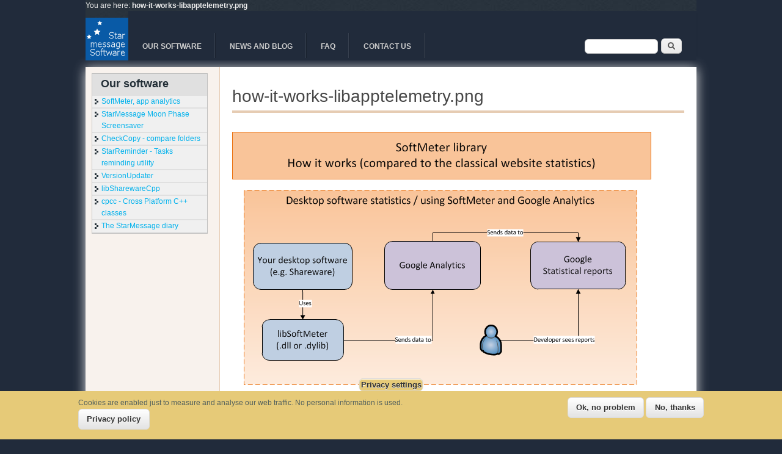

--- FILE ---
content_type: text/html; charset=utf-8
request_url: https://www.starmessagesoftware.com/file/how-it-works-libapptelemetrypng
body_size: 6865
content:
<!DOCTYPE html>
<html>
<head>
<meta charset="utf-8" />
<meta name="viewport" content="width=device-width" />
<link rel="shortcut icon" href="https://www.starmessagesoftware.com/sites/all/themes/creative_responsive_theme/favicon.ico" type="image/vnd.microsoft.icon" />
<meta name="description" content="how-it-works-libapptelemetry.png" />
<meta name="abstract" content="how-it-works-libapptelemetry.png" />
<meta name="keywords" content="download software,software,shareware, Windows 10, MacOS, Catalina, Siera" />
<meta name="rating" content="general" />
<meta http-equiv="content-language" content="en" />
<meta property="og:site_name" content="StarMessage software" />
<meta property="og:type" content="article" />
<meta property="og:url" content="https://www.starmessagesoftware.com/file/how-it-works-libapptelemetrypng" />
<meta property="og:title" content="how-it-works-libapptelemetry.png" />
<meta name="dcterms.title" content="how-it-works-libapptelemetry.png" />
<meta name="dcterms.creator" content="StarMessage software" />
<meta name="dcterms.subject" content="how-it-works-libapptelemetry.png" />
<meta name="dcterms.type" content="Text" />
<meta name="dcterms.format" content="text/html" />
<meta name="dcterms.identifier" content="https://www.starmessagesoftware.com/file/how-it-works-libapptelemetrypng" />
<title>how-it-works-libapptelemetry.png | StarMessage software</title>
<link type="text/css" rel="stylesheet" href="https://www.starmessagesoftware.com/myfiles/css/css_xE-rWrJf-fncB6ztZfd2huxqgxu4WO-qwma6Xer30m4.css" media="all" />
<link type="text/css" rel="stylesheet" href="https://www.starmessagesoftware.com/myfiles/css/css_uJs6yYbKqoB9aXNGD_OhJQOteZ_20saBJYpNfGf7sf8.css" media="all" />
<link type="text/css" rel="stylesheet" href="https://www.starmessagesoftware.com/myfiles/css/css_xcKVnUEm4L_rA4sWwrQAIOGHU4FOX4WnaW64tKn4-9k.css" media="all" />
<link type="text/css" rel="stylesheet" href="https://www.starmessagesoftware.com/myfiles/css/css_TFbctAO_GEswNiVFeq8D8d12P_7KNmkvu3lftA-hhFw.css" media="all" />
<link type="text/css" rel="stylesheet" href="https://fonts.googleapis.com/css?family=Montserrat:200&amp;subset=latin" media="all" />
<script type="text/javascript" src="https://www.starmessagesoftware.com/myfiles/js/js_6UR8aB1w5-y_vdUUdWDWlX2QhWu_qIXlEGEV48YgV-c.js"></script>
<script type="text/javascript" src="https://www.starmessagesoftware.com/myfiles/js/js_WwwX68M9x5gJGdauMeCoSQxOzb1Ebju-30k5FFWQeH0.js"></script>
<script type="text/javascript" src="https://www.starmessagesoftware.com/myfiles/js/js_itPUhExByvNw80UPM_wRQuKwXyEmMumI27aS31y-Gl4.js"></script>
<script type="text/javascript" src="https://www.starmessagesoftware.com/myfiles/js/js_O2_RWQ27fTzPCxe7BS7y_Q-HwZi-_whcDMHSHu40YLE.js"></script>
<script type="text/javascript">
<!--//--><![CDATA[//><!--
jQuery.extend(Drupal.settings, {"basePath":"\/","pathPrefix":"","setHasJsCookie":0,"ajaxPageState":{"theme":"creative_responsive_theme","theme_token":"rrgN6DvPn7jHAEVUp4va13BG1VJzrNIRCkF51XskQns","js":{"0":1,"sites\/all\/modules\/eu_cookie_compliance\/js\/eu_cookie_compliance.min.js":1,"sites\/all\/modules\/jquery_update\/replace\/jquery\/2.2\/jquery.min.js":1,"misc\/jquery-extend-3.4.0.js":1,"misc\/jquery-html-prefilter-3.5.0-backport.js":1,"misc\/jquery.once.js":1,"misc\/drupal.js":1,"sites\/all\/modules\/jquery_update\/js\/jquery_browser.js":1,"sites\/all\/modules\/jquery_update\/replace\/ui\/external\/jquery.cookie.js":1,"misc\/form-single-submit.js":1,"sites\/all\/modules\/comment_notify\/comment_notify.js":1,"sites\/all\/modules\/admin_menu\/admin_devel\/admin_devel.js":1,"sites\/all\/modules\/entityreference\/js\/entityreference.js":1,"sites\/all\/themes\/creative_responsive_theme\/js\/custom.js":1},"css":{"modules\/system\/system.base.css":1,"modules\/system\/system.menus.css":1,"modules\/system\/system.messages.css":1,"modules\/system\/system.theme.css":1,"sites\/all\/modules\/comment_notify\/comment_notify.css":1,"modules\/comment\/comment.css":1,"modules\/field\/theme\/field.css":1,"sites\/all\/modules\/moon_phases\/styles\/css\/moon_phases.css":1,"modules\/node\/node.css":1,"modules\/poll\/poll.css":1,"modules\/search\/search.css":1,"modules\/user\/user.css":1,"sites\/all\/modules\/views\/css\/views.css":1,"sites\/all\/modules\/ctools\/css\/ctools.css":1,"sites\/all\/modules\/tagclouds\/tagclouds.css":1,"starmessagesoftware.css":1,"sites\/all\/modules\/eu_cookie_compliance\/css\/eu_cookie_compliance.bare.css":1,"sites\/all\/themes\/creative_responsive_theme\/style.css":1,"sites\/all\/themes\/creative_responsive_theme\/media.css":1,"https:\/\/fonts.googleapis.com\/css?family=Montserrat:200\u0026subset=latin":1}},"eu_cookie_compliance":{"cookie_policy_version":"1.0.0","popup_enabled":1,"popup_agreed_enabled":0,"popup_hide_agreed":0,"popup_clicking_confirmation":false,"popup_scrolling_confirmation":false,"popup_html_info":"\u003Cbutton type=\u0022button\u0022 class=\u0022eu-cookie-withdraw-tab\u0022\u003EPrivacy settings\u003C\/button\u003E\n\u003Cdiv class=\u0022eu-cookie-compliance-banner eu-cookie-compliance-banner-info eu-cookie-compliance-banner--opt-in\u0022\u003E\n  \u003Cdiv class=\u0022popup-content info\u0022\u003E\n        \u003Cdiv id=\u0022popup-text\u0022\u003E\n      \u003Cdiv\u003ECookies are enabled just to measure and analyse our web traffic. No personal information is\u00a0used.\u003C\/div\u003E\n              \u003Cbutton type=\u0022button\u0022 class=\u0022find-more-button eu-cookie-compliance-more-button\u0022\u003EPrivacy policy\u003C\/button\u003E\n          \u003C\/div\u003E\n    \n    \u003Cdiv id=\u0022popup-buttons\u0022 class=\u0022\u0022\u003E\n            \u003Cbutton type=\u0022button\u0022 class=\u0022agree-button eu-cookie-compliance-secondary-button\u0022\u003EOk, no problem\u003C\/button\u003E\n              \u003Cbutton type=\u0022button\u0022 class=\u0022decline-button eu-cookie-compliance-default-button\u0022 \u003ENo, thanks\u003C\/button\u003E\n          \u003C\/div\u003E\n  \u003C\/div\u003E\n\u003C\/div\u003E","use_mobile_message":false,"mobile_popup_html_info":"  \u003Cbutton type=\u0022button\u0022 class=\u0022eu-cookie-withdraw-tab\u0022\u003EPrivacy settings\u003C\/button\u003E\n\u003Cdiv class=\u0022eu-cookie-compliance-banner eu-cookie-compliance-banner-info eu-cookie-compliance-banner--opt-in\u0022\u003E\n  \u003Cdiv class=\u0022popup-content info\u0022\u003E\n        \u003Cdiv id=\u0022popup-text\u0022\u003E\n                    \u003Cbutton type=\u0022button\u0022 class=\u0022find-more-button eu-cookie-compliance-more-button\u0022\u003EPrivacy policy\u003C\/button\u003E\n          \u003C\/div\u003E\n    \n    \u003Cdiv id=\u0022popup-buttons\u0022 class=\u0022\u0022\u003E\n            \u003Cbutton type=\u0022button\u0022 class=\u0022agree-button eu-cookie-compliance-secondary-button\u0022\u003EOk, no problem\u003C\/button\u003E\n              \u003Cbutton type=\u0022button\u0022 class=\u0022decline-button eu-cookie-compliance-default-button\u0022 \u003ENo, thanks\u003C\/button\u003E\n          \u003C\/div\u003E\n  \u003C\/div\u003E\n\u003C\/div\u003E\n","mobile_breakpoint":"768","popup_html_agreed":"\u003Cdiv\u003E\n  \u003Cdiv class=\u0022popup-content agreed\u0022\u003E\n    \u003Cdiv id=\u0022popup-text\u0022\u003E\n      \u003Ch2\u003EThank you for accepting cookies\u003C\/h2\u003E\n\u003Cp\u003EYou can now hide this message or find out more about cookies.\u003C\/p\u003E\n    \u003C\/div\u003E\n    \u003Cdiv id=\u0022popup-buttons\u0022\u003E\n      \u003Cbutton type=\u0022button\u0022 class=\u0022hide-popup-button eu-cookie-compliance-hide-button\u0022\u003EHide\u003C\/button\u003E\n              \u003Cbutton type=\u0022button\u0022 class=\u0022find-more-button eu-cookie-compliance-more-button-thank-you\u0022 \u003EMore info\u003C\/button\u003E\n          \u003C\/div\u003E\n  \u003C\/div\u003E\n\u003C\/div\u003E","popup_use_bare_css":1,"popup_height":"auto","popup_width":0,"popup_delay":1000,"popup_link":"\/privacy-policy.html","popup_link_new_window":1,"popup_position":null,"fixed_top_position":1,"popup_language":"en","store_consent":true,"better_support_for_screen_readers":0,"reload_page":0,"domain":"","domain_all_sites":0,"popup_eu_only_js":0,"cookie_lifetime":"180","cookie_session":false,"disagree_do_not_show_popup":0,"method":"opt_in","allowed_cookies":"","withdraw_markup":"\u003Cbutton type=\u0022button\u0022 class=\u0022eu-cookie-withdraw-tab\u0022\u003EPrivacy settings\u003C\/button\u003E\n\u003Cdiv class=\u0022eu-cookie-withdraw-banner\u0022\u003E\n  \u003Cdiv class=\u0022popup-content info\u0022\u003E\n    \u003Cdiv id=\u0022popup-text\u0022\u003E\n      \u003Ch2\u003EWe use cookies on this site to enhance your user experience\u003C\/h2\u003E\n\u003Cp\u003EYou have given your consent for us to set cookies.\u003C\/p\u003E\n    \u003C\/div\u003E\n    \u003Cdiv id=\u0022popup-buttons\u0022\u003E\n      \u003Cbutton type=\u0022button\u0022 class=\u0022eu-cookie-withdraw-button\u0022\u003EWithdraw consent\u003C\/button\u003E\n    \u003C\/div\u003E\n  \u003C\/div\u003E\n\u003C\/div\u003E\n","withdraw_enabled":1,"withdraw_button_on_info_popup":0,"cookie_categories":[],"cookie_categories_details":[],"enable_save_preferences_button":1,"cookie_name":"","cookie_value_disagreed":"0","cookie_value_agreed_show_thank_you":"1","cookie_value_agreed":"2","containing_element":"body","automatic_cookies_removal":true,"close_button_action":"close_banner"},"urlIsAjaxTrusted":{"\/file\/how-it-works-libapptelemetrypng":true}});
//--><!]]>
</script>
<!--[if IE 8 ]>    <html class="ie8 ielt9"> <![endif]-->
<!--[if lt IE 9]><script src="http://html5shiv.googlecode.com/svn/trunk/html5.js"></script><![endif]-->
</head>
<body class="html not-front not-logged-in one-sidebar sidebar-first page-file page-file- page-file-95">
	<div id="skip-link">
		<a href="#main-content" class="element-invisible element-focusable">Skip to main content</a>
	</div>
  		
<div id="header_wrapper"><div class="region region-mike-seo-top">
  <div id="block-block-41" class="block block-block">

      
  <div class="content">
    <div style="color:#eee;">You are here: <strong>how-it-works-libapptelemetry.png</strong></div>  </div>
  
</div> <!-- /.block -->
</div>
 <!-- /.region -->
  <div id="inner_header_wrapper">

    
    <header id="header" role="banner">
      <div id="logo"><a href="/" title="Home"><img src="https://www.starmessagesoftware.com/myfiles/starmessage-logo_0.png"/></a></div>
            <div id="site-title">
        <a href="/" title="Home">StarMessage software</a>
        <div id="site-description"></div>
      </div>
      <div class="clear"></div>
    </header>

        <div class="menu_wrapper">
      <nav id="main-menu"  role="navigation">
        <a class="nav-toggle" href="#">Navigation</a>
        <div class="menu-navigation-container">
          <ul class="menu"><li class="first leaf"><a href="/" title="">Our software</a></li>
<li class="leaf"><a href="/news" title="News about our software and blog articles about software and web development.">News and blog</a></li>
<li class="leaf"><a href="/faq-page" title="Questions and answers about our software">FAQ</a></li>
<li class="last leaf"><a href="/contact.html" title="">Contact us</a></li>
</ul>          <!-- code by Mike  START -->
			      			<div id="mike_lefttop">
        			<div class="region region-mike-lefttop">
  <div id="block-search-form" class="block block-search">

      
  <div class="content">
    <form action="/file/how-it-works-libapptelemetrypng" method="post" id="search-block-form" accept-charset="UTF-8"><div><div class="container-inline">
      <h2 class="element-invisible">Search form</h2>
    <div class="form-item form-type-textfield form-item-search-block-form">
  <label class="element-invisible" for="edit-search-block-form--2">Search </label>
 <input title="Enter the terms you wish to search for." type="text" id="edit-search-block-form--2" name="search_block_form" value="" size="15" maxlength="128" class="form-text" />
</div>
<div class="form-actions form-wrapper" id="edit-actions"><input type="submit" id="edit-submit" name="op" value="Search" class="form-submit" /></div><input type="hidden" name="form_build_id" value="form-TrGYdEKSm89nXBEqEHRqZ8a2s4glD6uchxcGbLqQKQM" />
<input type="hidden" name="form_id" value="search_block_form" />
</div>
</div></form>  </div>
  
</div> <!-- /.block -->
</div>
 <!-- /.region -->
      			</div> 
    				<!-- code by Mike  END -->
		</div>
        <div class="clear"></div>
      </nav><!-- end main-menu -->




    </div>
        
  </div>
</div>
  
  <div id="container">

    
    <div class="content-sidebar-wrap">

 <!-- code by Mike  START -->
        <!-- code by Mike  END -->

    <div id="content">
            <section id="post-content" role="main">
                        <h1 class="page-title">how-it-works-libapptelemetry.png</h1>                                        <div class="region region-content">
  <div id="block-system-main" class="block block-system">

      
  <div class="content">
    <div id="file-95" class="file file-image file-image-png">

      
  
  <div class="content">
    <img src="https://www.starmessagesoftware.com/myfiles/how-it-works-libapptelemetry.png" width="686" height="818" alt="How it works: SoftMeter product analytics for software applications" title="How it works: SoftMeter product analytics for software applications" /><div class="field field-name-field-file-image-title-text field-type-text field-label-hidden"><div class="field-items"><div class="field-item even">How it works: SoftMeter product analytics for software applications</div></div></div><div class="field field-name-field-see-also field-type-entityreference field-label-inline clearfix"><div class="field-label">Visit the page:&nbsp;</div><div class="field-items"><div class="field-item even"><a href="/softmeter">SoftMeter - Application analytics for Windows, MacOS, IOS</a></div><div class="field-item odd"><a href="/blog/ios-app-analytics-how-to-monitor-ios-app-usage-free">IOS app analytics: How to monitor the usage of your IOS app for free</a></div></div></div><div class="field field-name-field-tags-in-faq field-type-taxonomy-term-reference field-label-inline clearfix"><div class="field-label">Tags:&nbsp;</div><div class="field-items"><div class="field-item even"><a href="/tags/application-analytics">Application analytics</a></div></div></div>  </div>

  
</div>
  </div>
  
</div> <!-- /.block -->
</div>
 <!-- /.region -->
      </section> <!-- /#main -->
    </div>
  
          <aside id="sidebar-first" role="complementary">
        <div class="region region-sidebar-first">
  <div id="block-menu-menu-sub-menu-left-side-" class="block block-menu">

        <h2 >Our software</h2>
    
  <div class="content">
    <ul class="menu"><li class="first leaf"><a href="/softmeter" title="App analytics for Windows, MacOS and IOS, via Google Analytics">SoftMeter, app analytics</a></li>
<li class="collapsed"><a href="/moonscreensaver" title="Best screensavers Windows 10, Best Mac screensavers for OSX">StarMessage Moon Phase Screensaver</a></li>
<li class="leaf"><a href="/crccheckcopy" title="Software utility to compare folders, disks, DVDs, CDs, network folders, using CRC hashes of each file">CheckCopy - compare folders</a></li>
<li class="leaf"><a href="/reminder">StarReminder - Tasks reminding utility</a></li>
<li class="leaf"><a href="/versionupdater">VersionUpdater</a></li>
<li class="leaf"><a href="/libsharewarecpp" title="C++ library for shareware developers">libSharewareCpp</a></li>
<li class="leaf"><a href="/cpcclibrary">cpcc - Cross Platform C++ classes</a></li>
<li class="last leaf"><a href="/diary">The StarMessage diary</a></li>
</ul>  </div>
  
</div> <!-- /.block -->
</div>
 <!-- /.region -->
      </aside>  <!-- /#sidebar-first -->
      
    </div>

      
</div>

<div id="footer">
  <div id="footer_wrapper">
     
      <div id="footer-area" class="clearfix">
                        <div class="column"><div class="region region-footer-second">
  <div id="block-tagclouds-1" class="block block-tagclouds">

      
  <div class="content">
    <span class='tagclouds-term'><a href="/moonscreensaver/macos-screen-saver-on-mac-apple-store.html" class="tagclouds" title="">Apple store screensavers</a> (1)</span>
<span class='tagclouds-term'><a href="/tags/application-analytics" class="tagclouds" title="Application analytics is the new practice of remotely observing the usage of software applications (software programs) together with information from the end user&#039;s computer, like screen resolution, operating system version and language, country, etc.

With application analytics (also called run-time analytics, application statistics) developers of software programs can understand the most needed features, observe the conversion rates of free users to paying customers, remotely log crash reports, and much more.
">Application analytics</a> (26)</span>
<span class='tagclouds-term'><a href="/tags/compare-folders-compare-files" class="tagclouds" title="
	Using CrcCheckCopy, a free, professional software to compare folders, and also find duplicate files.
	
		How to Compare folders on Windows
		How to Compare folders on Mac
	
	

">Compare folders / Compare Files</a> (2)</span>
<span class='tagclouds-term'><a href="/tags/crc-hash" class="tagclouds" title="CRC, hash, checksum file utilities. Calculate the CRC hashes of multiple files. Use the hashes to verify file intergity.
">CRC / Hash</a> (2)</span>
<span class='tagclouds-term'><a href="/moonscreensaver" class="tagclouds" title="Information for viewing current moon phase, today&#039;s moon phase, actual moon phase
">Current moon phase</a> (1)</span>
<span class='tagclouds-term'><a href="/tags/free-download" class="tagclouds" title="Download software and shareware for free.
">Free download</a> (7)</span>
<span class='tagclouds-term'><a href="/moonscreensaver/full-moon-phases-diagram.html" class="tagclouds" title="">Full moon diagram</a> (1)</span>
<span class='tagclouds-term'><a href="/tags/google-analytics" class="tagclouds" title="

Articles and help with Google Analytics
">Google Analytics</a> (15)</span>
<span class='tagclouds-term'><a href="/tags/how" class="tagclouds" title="">How to</a> (15)</span>
<span class='tagclouds-term'><a href="/tags/installation-analytics" class="tagclouds" title="">Installation analytics</a> (5)</span>
<span class='tagclouds-term'><a href="/tags/install-screensaver" class="tagclouds" title="Instructions on how to install screensavers from Microsoft Windows and Apple Mac OSX
">Install screensaver</a> (10)</span>
<span class='tagclouds-term'><a href="/moonscreensaver" class="tagclouds" title="Information about the moon, moon phases and moon calendar.

Current moon phase | Full moon | Full moon diagram | Moon phases 2018 | Moon phases diagram
">Moon</a> (1)</span>
<span class='tagclouds-term'><a href="/tags/moon-phases-2021" class="tagclouds" title="
	
		
			Full/new moon calendar 2020
			Today&#039;s moon phase
			Moon phase software
		
	
	
		
			
			

			Monthly calendar of the moon phases of 2018, showing the full moons, the new moons, the moon quarters and the waning, waxing cresents.
			
			
			

			See an image of today&#039;s moon phase together with detailed moon phase information.
			
			
			

			Our moon phases screensaver shows you the current moon phase inside a realistic presentation of the night sky. It shows additional moon phase information like illumination percent, degrees of the moon phase and notifies you about the upcoming full and new moons.
			
		
	


 
">Moon phases 2021</a> (4)</span>
<span class='tagclouds-term'><a href="/moonscreensaver/full-moon-phases-diagram.html" class="tagclouds" title="">Moon phases diagram</a> (1)</span>
<span class='tagclouds-term'><a href="/tags/screensavers" class="tagclouds" title="">Screensavers</a> (17)</span>
<span class='tagclouds-term'><a href="/tags/sky-screensaver" class="tagclouds" title="Night sky screensavers to download for free, for MacOS and Windows. Screensavers for 2019
">Sky screensaver</a> (4)</span>
<span class='tagclouds-term'><a href="/tags/softmeter" class="tagclouds" title="SoftMeter the in-app analytics for desktop and IOS software applications.
">SoftMeter</a> (34)</span>
<span class='tagclouds-term'><a href="/tags/software-development" class="tagclouds" title="
Photo copyright: StarMessage software

Software development resources, news, and best practices. Convers windows and MacOS development topics.
">Software development</a> (16)</span>
<span class='tagclouds-term'><a href="/tags/software-release-announcement" class="tagclouds" title="">Software release announcement</a> (18)</span>
<span class='tagclouds-term'><a href="/tags/software-usage-analytics" class="tagclouds" title="Software usage analytics allows you to remotely monitor the usage of your software, get reports about most used funtionality, installs and uninstalls, crashes and exceptions. The monitored software can be installed anywhere in the world and you can monitor its usage from a single reporting platform.
">Software usage analytics</a> (6)</span>
<span class='tagclouds-term'><a href="/tags/space-screen-savers" class="tagclouds" title="">Space screen savers</a> (3)</span>
<span class='tagclouds-term'><a href="/moonscreensaver/windows10-starfield-screensaver" class="tagclouds" title="">StarField screensaver</a> (1)</span>
<span class='tagclouds-term'><a href="/tags/uninstall-screensaver" class="tagclouds" title="How to uninstall (remove, delete) screensavers from Microsoft Windows and Apple Mac OSX
">Uninstall screensaver</a> (3)</span>
<span class='tagclouds-term'><a href="/tags/usage-analytics" class="tagclouds" title="Usage analytics for software, also mentioned as application statistics, runtime analytics for desktop software
">Usage analytics</a> (19)</span>
  </div>
  
</div> <!-- /.block -->
</div>
 <!-- /.region -->
</div>
                      </div>
      </div>
  <div class="footer_credit">
    <div class="footer_inner_credit">
           <div id="foot">
        <div class="region region-footer">
  <div id="block-menu-menu-for-developers" class="block block-menu">

        <h2 >For developers</h2>
    
  <div class="content">
    <ul class="menu"><li class="first leaf"><a href="/softmeter" title="See beyond the download and listen to the heartbeat of your software.">SoftMeter, application analytics</a></li>
<li class="leaf"><a href="/versionupdater" title="New version checker and automatic update for Windows software.">VersionUpdater</a></li>
<li class="leaf"><a href="/libsharewarecpp" title="">libSharewareCpp</a></li>
<li class="leaf"><a href="/cpcclibrary" title="">Cpcc (Cross Platform C++ classes)</a></li>
<li class="last leaf"><a href="/e-commerce-software-publishers" title="How you, as a developer can sell your software worldwide">E-commerce for software developers</a></li>
</ul>  </div>
  
</div> <!-- /.block -->
<div id="block-menu-menu-for-end-users" class="block block-menu">

        <h2 >For end-users</h2>
    
  <div class="content">
    <ul class="menu"><li class="first leaf"><a href="/crccheckcopy" title="Compare large file volumes using the CRC stamp of every file.">CrcCheckCopy</a></li>
<li class="leaf"><a href="/moonscreensaver" title="A unique screensaver for Windows 10 and MacOS">StarMessage screensaver</a></li>
<li class="last leaf"><a href="/reminder" title="Reminders utility for Windows, with complex alert scheduling capabilities.">StarReminder</a></li>
</ul>  </div>
  
</div> <!-- /.block -->
<div id="block-menu-menu-resources-info" class="block block-menu">

        <h2 >Resources &amp; info</h2>
    
  <div class="content">
    <ul class="menu"><li class="first leaf"><a href="/news" title="">News and blog</a></li>
<li class="leaf"><a href="/faq-page" title="">FAQ</a></li>
<li class="leaf"><a href="/privacy-policy.html" title="">Privacy policy</a></li>
<li class="leaf"><a href="/support.html" title="">Support</a></li>
<li class="leaf"><a href="/sitemap.html" title="">Sitemap</a></li>
<li class="last leaf"><a href="/images" title="See a directory of our images and software screenshots and find the articles that use them">Sitemap of images</a></li>
</ul>  </div>
  
</div> <!-- /.block -->
<div id="block-menu-menu-stay-in-touch" class="block block-menu">

        <h2 >Stay in touch</h2>
    
  <div class="content">
    <ul class="menu"><li class="first leaf"><a href="https://www.facebook.com/StarMessageSoftware" title="">Facebook</a></li>
<li class="leaf"><a href="https://twitter.com/starmessage" title="">Twitter</a></li>
<li class="leaf"><a href="https://www.pinterest.com/StarMessageSoftware" title="">Pinterest</a></li>
<li class="leaf"><a href="https://www.youtube.com/channel/UCDhLHvZ9dwyyFdyAMYFysRg" title="">YouTube</a></li>
<li class="last leaf"><a href="https://www.starmessagesoftware.com/rss.xml" title="">RSS feed</a></li>
</ul>  </div>
  
</div> <!-- /.block -->
<div id="block-block-1" class="block block-block">

      
  <div class="content">
    <div class="block-menu" style="padding-top:2.4em;">
<ul>
<li><a href="/contact.html">Website contact form</a></li>
<li style="color:#e8e8e8!important;">E-mail: sales-at-starmessage.info</li>
<li style="color:#e8e8e8!important;">Fax: +1 801 382 4856</li>
<li><a href="/affiliates.html" title="Software affiliates, advertise our software and get sales commissions">Affiliates</a></li>
<li><a href="/user/login">Staff log in</a></li>
</ul>
</div>
  </div>
  
</div> <!-- /.block -->
</div>
 <!-- /.region -->
      </div>
         
    <div id="copyright">
     <p class="copyright">&copy; 2026, StarMessage software </p>
    <div class="clear"></div>
    </div>
  </div>
  </div>
</div>	<script type="text/javascript">
<!--//--><![CDATA[//><!--
window.eu_cookie_compliance_cookie_name = "";
//--><!]]>
</script>
<script type="text/javascript" src="https://www.starmessagesoftware.com/myfiles/js/js_9Rus79ChiI2hXGY4ky82J2TDHJZsnYE02SAHZrAw2QQ.js"></script>
<script defer src="https://static.cloudflareinsights.com/beacon.min.js/vcd15cbe7772f49c399c6a5babf22c1241717689176015" integrity="sha512-ZpsOmlRQV6y907TI0dKBHq9Md29nnaEIPlkf84rnaERnq6zvWvPUqr2ft8M1aS28oN72PdrCzSjY4U6VaAw1EQ==" data-cf-beacon='{"version":"2024.11.0","token":"e622d233bb024ba297620500e14dd8d1","r":1,"server_timing":{"name":{"cfCacheStatus":true,"cfEdge":true,"cfExtPri":true,"cfL4":true,"cfOrigin":true,"cfSpeedBrain":true},"location_startswith":null}}' crossorigin="anonymous"></script>
</body>
</html>

--- FILE ---
content_type: text/css
request_url: https://www.starmessagesoftware.com/myfiles/css/css_uJs6yYbKqoB9aXNGD_OhJQOteZ_20saBJYpNfGf7sf8.css
body_size: 1517
content:
#edit-notify-type .form-item-notify-type{display:inline;margin-left:1.5em;}
#comments{margin-top:15px;}.indented{margin-left:25px;}.comment-unpublished{background-color:#fff4f4;}.comment-preview{background-color:#ffffea;}
.field .field-label{font-weight:bold;}.field-label-inline .field-label,.field-label-inline .field-items{float:left;}form .field-multiple-table{margin:0;}form .field-multiple-table th.field-label{padding-left:0;}form .field-multiple-table td.field-multiple-drag{width:30px;padding-right:0;}form .field-multiple-table td.field-multiple-drag a.tabledrag-handle{padding-right:.5em;}form .field-add-more-submit{margin:.5em 0 0;}
.moon{height:52px;width:52px;overflow:hidden;background:transparent url(/sites/all/modules/moon_phases/styles/images/moon.png) no-repeat center center;position:relative;margin:10px;}.moon .moonmask{height:52px;width:52px;overflow:hidden;position:absolute;top:0;left:0;border-radius:50px;-moz-border-radius:50px;-webkit-border-radius:50px;}.moon .moonmask .overlay{position:absolute;top:0;width:26px;height:52px;}.moon .moonmask .overlay.left{left:0;}.moon .moonmask .overlay.right{right:0;}.moon .moonmask .overlay img{opacity:0.9;filter:alpha(opacity=90);height:100%;}.moon-image{width:72px;float:left;margin:0 10px 10px 0;}#moon_phase_page .moon-header,#moon-cal .moon-header{width:100%;text-align:center;font-weight:bold;font-size:14px;border:1px solid #eeeeee;}#moon_phase_page #moonav,#moon-cal #moonav{width:100%;font-size:24px;text-align:center;}#moon_phase_page #moonav .moon-prev,#moon-cal #moonav .moon-prev{font-weight:bold;margin-right:10px;}#moon_phase_page #moonav .moon-next,#moon-cal #moonav .moon-next{font-weight:bold;margin-left:10px;}#moon_phase_page #cal-head,#moon-cal #cal-head{display:block;margin:0;padding:0;border-top:1px solid #eeeeee;border-left:1px solid #eeeeee;}#moon_phase_page #cal-head .dow,#moon-cal #cal-head .dow{text-align:center;border:0;margin:0;}@media screen and (max-width:519px){#moon_phase_page #cal-head .dow,#moon-cal #cal-head .dow{display:none;}}@media screen and (min-width:520px){#moon_phase_page #cal-head .dow,#moon-cal #cal-head .dow{display:none;}}@media screen and (min-width:961px){#moon_phase_page #cal-head .dow,#moon-cal #cal-head .dow{width:14.1%;max-width:14.1%;min-width:14.1%;display:inline-block;border-right:1px solid #eeeeee;}}#moon_phase_page #cal,#moon-cal #cal{width:100%;border-top:1px solid #eeeeee;}#moon_phase_page #cal .moon-cell,#moon-cal #cal .moon-cell{padding:5px;font-size:12px;text-align:center;}#moon_phase_page #cal .moon-cell.day,#moon-cal #cal .moon-cell.day{}@media screen and (max-width:519px){#moon_phase_page #cal .moon-cell.day,#moon-cal #cal .moon-cell.day{background-color:none;color:#000;}}@media screen and (min-width:520px){#moon_phase_page #cal .moon-cell.day,#moon-cal #cal .moon-cell.day{background-color:none;color:#000;}}@media screen and (min-width:961px){#moon_phase_page #cal .moon-cell.day,#moon-cal #cal .moon-cell.day{background-color:#4c88c3;color:#fff;}}#moon_phase_page #cal .moon-cell.night,#moon-cal #cal .moon-cell.night{}@media screen and (max-width:519px){#moon_phase_page #cal .moon-cell.night,#moon-cal #cal .moon-cell.night{background-color:none;color:#000;}}@media screen and (min-width:520px){#moon_phase_page #cal .moon-cell.night,#moon-cal #cal .moon-cell.night{background-color:none;color:#000;}}@media screen and (min-width:961px){#moon_phase_page #cal .moon-cell.night,#moon-cal #cal .moon-cell.night{background-color:#000;color:#fff;}}@media screen and (max-width:519px){#moon_phase_page #cal .moon-cell,#moon-cal #cal .moon-cell{width:100%;display:block;margin:0 2px 5px;padding-bottom:5px;clear:both;border-bottom:1px solid #eeeeee;}#moon_phase_page #cal .moon-cell.first,#moon-cal #cal .moon-cell.first{margin:0 2px;}#moon_phase_page #cal .moon-cell .moon,#moon-cal #cal .moon-cell .moon{float:left;margin:0 5px 2px 0;}#moon_phase_page #cal .moon-cell .moon-cal-date,#moon-cal #cal .moon-cell .moon-cal-date{display:none;}#moon_phase_page #cal .moon-cell .moon-phase,#moon-cal #cal .moon-cell .moon-phase{float:left;font-size:20px;}}@media screen and (max-width:519px) and (max-width:519px){#moon_phase_page #cal .moon-cell .moon-phase .moon-long,#moon-cal #cal .moon-cell .moon-phase .moon-long{font-size:10px;font-weight:bold;}}@media screen and (max-width:519px) and (min-width:520px){#moon_phase_page #cal .moon-cell .moon-phase .moon-long,#moon-cal #cal .moon-cell .moon-phase .moon-long{font-size:12px;}}@media screen and (min-width:520px){#moon_phase_page #cal .moon-cell,#moon-cal #cal .moon-cell{width:100%;display:block;margin:0;clear:both;border-bottom:1px solid #eeeeee;}#moon_phase_page #cal .moon-cell.first,#moon-cal #cal .moon-cell.first{margin:0;}#moon_phase_page #cal .moon-cell .moon,#moon-cal #cal .moon-cell .moon{float:left;margin:0 10px 3px 0;}#moon_phase_page #cal .moon-cell .moon-cal-date,#moon-cal #cal .moon-cell .moon-cal-date{display:none;}#moon_phase_page #cal .moon-cell .moon-phase,#moon-cal #cal .moon-cell .moon-phase{float:left;font-size:20px;}#moon_phase_page #cal .moon-cell .moon-phase .moon-long,#moon-cal #cal .moon-cell .moon-phase .moon-long{font-size:16px;}}@media screen and (min-width:961px){#moon_phase_page #cal .moon-cell,#moon-cal #cal .moon-cell{position:relative;width:14.1%;max-width:14.1%;min-width:14.1%;display:inline-block;border-right:1px solid #eeeeee;border-bottom:1px solid #eeeeee;margin:0;padding:0;vertical-align:top;height:95px;}#moon_phase_page #cal .moon-cell.first,#moon-cal #cal .moon-cell.first{border-left:1px solid #eeeeee;}#moon_phase_page #cal .moon-cell .moon,#moon-cal #cal .moon-cell .moon{position:relative;margin:5px 0 0 15px;}#moon_phase_page #cal .moon-cell .moon-cal-date,#moon-cal #cal .moon-cell .moon-cal-date{display:block;position:absolute;top:0;right:0;padding:2px;}#moon_phase_page #cal .moon-cell .moon-phase,#moon-cal #cal .moon-cell .moon-phase{clear:left;width:52px;margin-left:15px;font-size:12px;}#moon_phase_page #cal .moon-cell .moon-phase .moon-long,#moon-cal #cal .moon-cell .moon-phase .moon-long{display:none;}}#moon-extra{clear:both;margin-top:10px;display:block;border-top:1px solid #000;border-left:1px solid #000;border-right:1px solid #000;}#moon-extra .extra-row{width:100%;background-color:#eee;border-bottom:1px solid #000;clear:both;display:block;}#moon-extra .extra-row .left{width:60%;display:inline-block;padding:5px;}#moon-extra .extra-row .right{width:30%;text-align:right;display:inline-block;padding:5px;}@media screen and (max-width:519px){#moon-extra .extra-row{font-size:12px;}}@media screen and (min-width:520px){#moon-extra .extra-row{font-size:16px;}}@media screen and (min-width:961px){#moon-extra .extra-row{font-size:16px;}}@media screen and (max-width:519px){#moon_phase_page #moonav{font-size:16px;font-weight:bold;}}.moonclear{clear:both;line-height:1px;margin-top:-1px;}
.node-unpublished{background-color:#fff4f4;}.preview .node{background-color:#ffffea;}td.revision-current{background:#ffc;}
.poll{overflow:hidden;}.poll .bar{height:1em;margin:1px 0;background-color:#ddd;}.poll .bar .foreground{background-color:#000;height:1em;float:left;}.poll .links{text-align:center;}.poll .percent{text-align:right;}.poll .total{text-align:center;}.poll .vote-form{text-align:center;}.poll .vote-form .choices{text-align:left;margin:0 auto;display:table;}.poll .vote-form .choices .title{font-weight:bold;}.node-form #edit-poll-more{margin:0;}.node-form #poll-choice-table .form-text{display:inline;width:auto;}.node-form #poll-choice-table td.choice-flag{white-space:nowrap;width:4em;}td.poll-chtext{width:80%;}td.poll-chvotes .form-text{width:85%;}
.search-form{margin-bottom:1em;}.search-form input{margin-top:0;margin-bottom:0;}.search-results{list-style:none;}.search-results p{margin-top:0;}.search-results .title{font-size:1.2em;}.search-results li{margin-bottom:1em;}.search-results .search-snippet-info{padding-left:1em;}.search-results .search-info{font-size:0.85em;}.search-advanced .criterion{float:left;margin-right:2em;}.search-advanced .action{float:left;clear:left;}
#permissions td.module{font-weight:bold;}#permissions td.permission{padding-left:1.5em;}#permissions tr.odd .form-item,#permissions tr.even .form-item{white-space:normal;}#user-admin-settings fieldset .fieldset-description{font-size:0.85em;padding-bottom:.5em;}#user-admin-roles td.edit-name{clear:both;}#user-admin-roles .form-item-name{float:left;margin-right:1em;}.password-strength{width:17em;float:right;margin-top:1.4em;}.password-strength-title{display:inline;}.password-strength-text{float:right;font-weight:bold;}.password-indicator{background-color:#C4C4C4;height:0.3em;width:100%;}.password-indicator div{height:100%;width:0%;background-color:#47C965;}input.password-confirm,input.password-field{width:16em;margin-bottom:0.4em;}div.password-confirm{float:right;margin-top:1.5em;visibility:hidden;width:17em;}div.form-item div.password-suggestions{padding:0.2em 0.5em;margin:0.7em 0;width:38.5em;border:1px solid #B4B4B4;}div.password-suggestions ul{margin-bottom:0;}.confirm-parent,.password-parent{clear:left;margin:0;width:36.3em;}.profile{clear:both;margin:1em 0;}.profile .user-picture{float:right;margin:0 1em 1em 0;}.profile h3{border-bottom:1px solid #ccc;}.profile dl{margin:0 0 1.5em 0;}.profile dt{margin:0 0 0.2em 0;font-weight:bold;}.profile dd{margin:0 0 1em 0;}
.views-exposed-form .views-exposed-widget{float:left;padding:.5em 1em 0 0;}.views-exposed-form .views-exposed-widget .form-submit{margin-top:1.6em;}.views-exposed-form .form-item,.views-exposed-form .form-submit{margin-top:0;margin-bottom:0;}.views-exposed-form label{font-weight:bold;}.views-exposed-widgets{margin-bottom:.5em;}.views-align-left{text-align:left;}.views-align-right{text-align:right;}.views-align-center{text-align:center;}.views-view-grid tbody{border-top:none;}.view .progress-disabled{float:none;}


--- FILE ---
content_type: text/css
request_url: https://www.starmessagesoftware.com/myfiles/css/css_xcKVnUEm4L_rA4sWwrQAIOGHU4FOX4WnaW64tKn4-9k.css
body_size: 4630
content:
.ctools-locked{color:red;border:1px solid red;padding:1em;}.ctools-owns-lock{background:#ffffdd none repeat scroll 0 0;border:1px solid #f0c020;padding:1em;}a.ctools-ajaxing,input.ctools-ajaxing,button.ctools-ajaxing,select.ctools-ajaxing{padding-right:18px !important;background:url(/sites/all/modules/ctools/images/status-active.gif) right center no-repeat;}div.ctools-ajaxing{float:left;width:18px;background:url(/sites/all/modules/ctools/images/status-active.gif) center center no-repeat;}
.wrapper.tagclouds{text-align:justify;margin-right:1em;}.tagclouds.level1{font-size:1em;}.tagclouds.level2{font-size:1.2em;}.tagclouds.level3{font-size:1.4em;}.tagclouds.level4{font-size:1.6em;}.tagclouds.level5{font-size:1.8em;}.tagclouds.level6{font-size:2em;}.tagclouds.level7{font-size:2.2em;}.tagclouds.level8{font-size:2.4em;}.tagclouds.level9{font-size:2.6em;}.tagclouds.level10{font-size:2.8em;}
﻿#content .page-toc > strong{color:#FFA500;font-size:1.4em;}#content .page-toc{float:right;width:12em;border-left:3px #FFA500 solid;padding-left:0.5em;}#content .page-toc ul{margin:0px;}#content .page-toc ul li{padding:0px;margin-bottom:0px;margin-left:0px;list-style-type:none;}.node header h2.title a{color:#00b1ec;}.page-node #content div.field.field-name-field-image{float:right;margin-left:1em;}div.field-name-body table{-moz-border-radius:10px;-webkit-border-radius:10px;border-radius:10px;border-spacing:0;border-collapse:separate;overflow:hidden;}div.field-name-body table thead{border-collapse:separate;}div.field-name-body table td{vertical-align:top;}div.field-name-body table th{text-shadow:none;color:#ffffff;background:#6c7ae0;border-bottom:1px solid #c8c7c7;vertical-align:top;}table.comparisonTable{border-collapse:collapse;border-spacing:0;width:100%;border:1px solid #ddd;background-color:#fafafa;text-align:left;}table.comparisonTable thead th{text-align:center;background-color:#b0b0d0;width:15%;}table.comparisonTable thead th:first-child{width:40%;}table.comparisonTable tbody tr.subheader th,table.comparisonTable tbody tr.subheader td{background-color:#d0d0e0!important;}table.comparisonTable tbody tr:nth-child(even) th,table.comparisonTable tbody tr:nth-child(even) td{background-color:#f0f0f0;}table.comparisonTable tbody tr:nth-child(odd) th,table.comparisonTable tbody tr:nth-child(odd) td{background-color:#fefefe;}div.field-name-body table.comparisonTable th{color:#333333;}table.comparisonTable .optionYes{font-size:36px;color:green;font-weight:bolder;}table.tableWithCellPadding td,table.tableWithCellPadding th{padding:8px;}table.tableWithCellPadding th{background-color:#b9c8da;font-weight:bold;text-shadow:none;}.grid-fill-width{display:inline-block;vertical-align:top;}.homepage-grid{margin:10px;list-style:none;width:25em;max-width:90%;border:1px solid #999999;border-radius:8px;overflow:hidden;}.homepage-grid .views-field-title{font-size:1.5em;line-height:1.5em;}.homepage-grid .views-field-field-image{float:none;text-align:center;}.homepage-grid .views-field-field-main-image-teaser{height:174px;overflow:hidden;}.homepage-grid .views-field-title,.homepage-grid .views-field-body,.homepage-grid .views-field-field-headline,.homepage-grid .views-field-field-tags{padding:0px 10px;}div.affproduct{width:45%;display:inline-block;vertical-align:top;margin:1em;border:1px solid gray;border-radius:8px;background-color:white;text-align:center;padding-top:8px;}div.affproduct table h3{padding:6px;}div.affproduct table{margin:0px;background:none;border:none;font-family:monospace;}div.affproduct table thead td:nth-child(1){background:none;border-top:none;}div.affproduct table td:nth-child(1){text-align:left;border-left:none;}div.affproduct table td{text-align:right;padding-right:2px;background:none;}body.page-node-263 div.field-name-field-image img{max-width:550px;}div.product-header h2{font-size:3em;}div.product-header,div.product-header h2,div.product-header p{color:white;font-family:'Montserrat',sans-serif;font-weight:200;}div.product-header p{font-size:1.4em;}div.product-header p span{margin-right:1em;padding-right:1em;border-right:1px solid rgba(255,255,255,0.5);display:inline-block;}div.product-header p span.last{border:none;}div.region-mike-abovecontent div.block{margin:0px;}div.block-nice-menus div.content{margin:-34px auto 0;}ul.nice-menu{text-transform:uppercase;font-size:1.2em;}ul.nice-menu.nice-menu-down > li{margin-left:0.6em;border:none;background-color:transparent;}ul.nice-menu.nice-menu-down > li.active-trail{background-color:white;}ul.nice-menu.nice-menu-down > li.active-trail > a{color:#404040;}ul.nice-menu.nice-menu-down > li.active-trail.over > a{color:white;}ul.nice-menu li a{color:white;padding:0.3em 5px 0.3em 5px;}ul.nice-menu li{padding:0.3em;}ul.nice-menu li ul{top:2.4em;}ul.nice-menu li ul li{background-color:#808080;width:20em;}ul#nice-menu-1,ul#nice-menu-3{float:none;background-color:rgba(0,0,0,0.2);}ul#nice-menu-2{float:none;background-color:rgba(95,127,183,0.5);}ul.nice-menu-down li.menuparent:hover{background-color:rgba(0,0,0,0.5);}.grid-of-titles table.views-view-grid td{border-radius:10px;padding:0.5em;}.grid-of-titles table.views-view-grid td div.views-field-field-image{text-align:center;float:none;margin:0px;}.grid-of-titles table.views-view-grid td img{max-height:100px;width:auto;max-width:96%;}table.product-comparison{border:none;background-color:white;}table.product-comparison th{border-bottom:1px solid #c8c7c7;}table.product-comparison thead th.views-column-odd,table.product-comparison thead th.views-column-even{border:1px solid #c8c7c7;}table.product-comparison thead th{vertical-align:bottom;text-align:center;text-shadow:none;background-color:white;padding:0px;}table.product-comparison thead th img{border:none;max-width:95%;}table.product-comparison tbody th{vertical-align:top;text-align:right;text-shadow:none;}table.product-comparison tbody td{vertical-align:top;}div#container div.node-service-provider div.field-name-field-image img{float:right;}div#container div.field-name-field-advantages,div#container div.field-name-field-disadvantages{padding:10px;border-radius:8px;width:45%;display:inline-block;vertical-align:top;}div#container div.field-name-field-advantages{background:#c0ddba;border:1px solid #63b066;margin-right:1em;}div#container div.field-name-field-disadvantages{background:#e6acac;border:1px solid #9e6767;}body.page-taxonomy article{width:27%;display:inline-block;vertical-align:top;margin-right:1em;border:1px solid gray;border-radius:8px;padding:1em;}body.page-taxonomy article li.comment-add{display:none;}body.page-taxonomy-term-72 div#container div#content,body.page-taxonomy-term-79 div#container div#content{background:#f0f0f0;}body.page-taxonomy-term-72 div#container .node-teaser,body.page-taxonomy-term-79 div#container .node-teaser{width:30%;display:inline-block;vertical-align:top;margin-right:1em;border:1px solid gray;border-radius:8px;background-color:white;}body.page-taxonomy-term-72 div#container .node-teaser div.field-name-field-image img,body.page-taxonomy-term-79 div#container .node-teaser div.field-name-field-image img{float:none;max-width:96%;border:none;box-shadow:none;}body.page-taxonomy-term-72 div#container .node-teaser div.field-name-field-image,body.page-taxonomy-term-79 div#container .node-teaser div.field-name-field-image{text-align:center;}body.page-taxonomy-term-72 div#container .node-teaser > div > div,body.page-taxonomy-term-79 div#container .node-teaser > div > div{padding-left:4px;padding-right:4px;}body.page-taxonomy-term-72 div#container .node-teaser div.field-name-field-price,body.page-taxonomy-term-79 div#container .node-teaser div.field-name-field-price{border-radius:0px 0px 8px 8px;background-color:#85bb65;}body.page-taxonomy-term-72 div#container .node-teaser div.field-name-field-price div.field-item,body.page-taxonomy-term-79 div#container .node-teaser div.field-name-field-price div.field-item{border-top:1px solid rgba(255,255,255,0.5);}body.page-taxonomy-term-72 div#container .node-teaser div.field-name-node-link div.field-item,body.page-taxonomy-term-79 div#container .node-teaser div.field-name-node-link div.field-item{text-align:right;}div.field-name-field-has-marketplace p{margin-bottom:0px;}.bluebutton{display:inline-table;border-radius:0.42em;padding:0.8em 1.3em 0.8em 1.3em;background-color:#0088cc;border-color:#2e6da4;color:#ffffff;}.bluebutton:hover{color:yellow;}pre{text-shadow:none!important;font-family:'Courier New',monospace!important;margin-bottom:2em;}pre.dark{background:#031a4d;color:#75ff75;}div.content div + h2,div.content ul + h2,div.content p + h2{margin-top:32px;margin-bottom:24px;}div#footer div#footer-area{padding:0;}div#footer div#footer-area .column{margin:0 0 8px 0;width:auto;}table.views-view-grid.cols-2 td{width:40%;}.front div.content-sidebar-wrap{margin-top:0px;}div.region-slideshow{display:none;visibility:hidden;}body.sidebar-first div#container div#content{width:78%;}#sidebar-first{padding:10px;}div#container{padding:0px;}div.content-sidebar-wrap{background-color:#f8f2ed;}div.content-sidebar-wrap #content{background-color:white;border-left:1px solid #e6ccb3;}div.content-sidebar-wrap #content,div.content-sidebar-wrap #sidebar-second,div.content-sidebar-wrap #sidebar-first{margin:0px;}header#header{display:none;visibility:hidden;}div#inner_header_wrapper{-webkit-box-shadow:none;-moz-box-shadow:none;box-shadow:none;}div.menu_wrapper{background-image:url(/myfiles/starmessage-logo_0.png);background-repeat:no-repeat;padding-left:70px;}nav#main-menu{padding-top:36px;border:none;background:#212b3b;background-image:none;}nav#main-menu a{color:rgb(204,204,204);}nav.breadcrumb{font-size:0.7em;border:none;padding:0px;}h1.page-title{padding-bottom:6px;border-bottom:4px solid #e6ccb3;margin-top:30px;margin-bottom:30px;font-size:28px;color:rgb(71,71,71);}html body{background-color:#212b3b;}div.footer_credit{color:#e0e0e0;text-align:center;background:#212b3b;}div#sliding-popup{width:100%;background-color:#e6ca78;}div#sliding-popup .popup-content{padding:10px;}div#sliding-popup button.eu-cookie-withdraw-tab{padding:2px;background-image:none;background-color:#e6ca78;}#content .textGlowYellow{text-shadow:1px 1px 10px #99d,1px 1px 10px #ccb;}#content .textGlowWhite{text-shadow:1px 1px 10px #fff;}#content ul.list-as-grid{list-style:none;margin:0 0 1em 0;}#content ul.list-as-grid > li{padding:10px;margin:8px;text-align:center;display:inline-block;vertical-align:top;list-style:none;width:200px;}#content ul.list-as-grid > li li{margin-bottom:0.5rem;text-align:left;font-size:0.95rem;padding-left:2px;line-height:1.4rem;}#content div.boxedRoundedRect,#content p.boxedRoundedRect,#content ul.boxedRoundedRect li,#content li.boxedRoundedRect{padding:10px;margin:2px;background:#d5dbdb;border:1px solid #999999;border-radius:8px;}#content ul.question-cards{list-style:none;font-size:18px;margin:0 0 1em 0;}#content ul.question-cards  li{background-image:url('/myfiles/softmeter-question-card-230x320.png');background-repeat:no-repeat;padding-left:40px;padding-top:90px;padding-right:40px;padding-bottom:0px;margin:0px;text-align:center;display:inline-block;vertical-align:middle;list-style:none;width:150px;height:240px;}#mike_lefttop{float:right;margin-top:8px;margin-right:2em;}#mike_lefttop input.form-text{border-radius:6px;width:12em;}.region-footer .block-menu{float:left;margin-right:3em;}.region-footer .block-menu *{text-align:left;}.region-footer .block-menu h2{font-size:1.2em;font-weight:bold;margin-bottom:0;margin-left:1em;color:white;}.region-footer .block-menu ul *{color:#00B1EC!important;background:none;}.region-sidebar-first img{box-shadow:none;border:none;}body.page-node-48 div.node-software-product div.field-name-field-image img{display:none;}#content div#block-menu-menu-moon-information div.content ul{list-style:none;margin:0px;display:inline-block;padding:12px 16px 0px 0px;background:#ffffff80;background-image:url(/myfiles/moon-surface-background.jpg);border-radius:10px;}#content div#block-menu-menu-moon-information div.content ul li{background:#ffffff80;border-radius:4px;list-style-type:none;padding-left:4px;padding-right:4px;float:left;}#block-menu-menu-softmeter-submenu h2{display:none;}#block-menu-menu-softmeter-submenu{padding:1em;height:56px;background-color:#095aa6;}#footer #block-menu-menu-softmeter-submenu a{color:white;}#block-menu-menu-softmeter-submenu ul{list-style:none;margin:0px;}#block-menu-menu-softmeter-submenu ul.menu li{background-image:none;list-style-type:none;padding:4px;float:left;border-right:1px solid rgba(255,255,255,0.5);}#block-menu-menu-softmeter-submenu_removed ul.menu li li{margin:0;border-top:1px solid #d0d0d0;}#block-menu-menu-softmeter-submenu_removed ul.menu li li.last{border-bottom:1px solid #d0d0d0;}#block-menu-menu-softmeter-submenu_removed ul.menu li.leaf.active-trail{font-weight:bold;background-image:url(/mystyle/menu-arrow-right.gif);background-position-x:right;}#block-menu-menu-sub-menu-left-side-{border:1px solid #c0c0c0;padding:0px;background-color:#e0e0e0;}#block-menu-menu-sub-menu-left-side- h2{padding-left:0.8em;font-weight:bold;}#block-menu-menu-sub-menu-left-side- ul{margin:0px;}#block-menu-menu-sub-menu-left-side- li{background-position-y:0.4em;background-color:#f0f0f0;}.textNote{padding-left:1em;padding-bottom:0.5em;padding-right:0.5em;padding-top:0.5em;margin-left:1em;margin-bottom:1em;background:#FFFFdd;border:1px solid #efefcd;border-radius:15px;}.WinnerCup{padding-left:42px!important;background-position:8px 0.85em;background-image:url("/myfiles/icon-gold-cup-.png");background-repeat:no-repeat;}div.paypal-form{width:250px;text-align:center;border:1px solid gray;margin-bottom:1em;padding-top:1em;border-radius:20px;background:#f0f0f0;}div.paypal-form table{border:none;background:inherit;}div.paypal-form table td{border:none;background:inherit;text-align:center;}.tagclouds-term{border-radius:8px;}div.field-name-field-faq-category .field-item,div.field-name-field-tags-in-faq .field-item,div.field-name-field-features .field-item{border-radius:8px;background-color:#f0f0f0;color:#606060;border:1px dotted #c0e0d0;padding-left:5px;padding-right:5px;margin-right:8px;display:inline;}#content ul,#content ol{margin-bottom:1.8em;}#content ul li,#content ol li{margin-bottom:.6em;margin-left:1em;}table.tabs_with_led_line{border:0;background:inherit;font-weight:bold;}table.tabs_with_led_line td{white-space:nowrap;padding:0.5em;border-radius:10px;border-bottom:1px solid gray;border-left:0;border-right:0;border-top:0;background-color:#fcfaf8;}table.tabs_with_led_line td a{text-decoration:none;}table.tabs_with_led_line td hr{text-align :left;margin-left:0;background:gray;width:35px;height:6px;}.page-node-1 .page-title,.page-node-247 .page-title{visibility:hidden;display:none;}.page-node-1 table.tabs_with_led_line td.Tab1,.page-node-247 table.tabs_with_led_line td.Tab2,table.tabs_with_led_line td.selectedTab{border-bottom:0;border-radius:10px;border-left:1px solid gray;border-right:1px solid gray;border-top:1px solid gray;}.page-node-1 table.tabs_with_led_line td.Tab1 hr,.page-node-247 table.tabs_with_led_line td.Tab2 hr,table.tabs_with_led_line td.selectedTab hr{background:#30ff30;}.tableSeparatorH td{padding-top:2em;padding-bottom:0.5em;font-size:1.3em;}.detailsFieldHeader td{background:#C6CDfD}.cellYellow{background:#FFC300;}.cellGreen{background:#90FF90;}table.comparisonTable .firstCol{text-align:left;}table.comparisonTable td{text-align:center;}figure.screenshot{border:2px solid #b0b0b0;background:#f3f3f3;text-align:center;display:inline-block;margin-top:1em;margin-bottom:1em;margin-left:1em;}figure.screenshot img{margin:1.2em;padding:1px;border:2px dashed #c0c0c0;border-radius:16px;}figure figcaption{text-align:center;padding:0.3em;margin-right:1.4em;margin-left:1.4em;}img.screenshot,pre.screenshot{padding:1px;border:1px gray dashed;border-radius:16px;box-shadow:0px 0px 10px 10px lightblue;margin:10px 10px 2em 10px;}#footer,#header_wrapper{margin:0 auto;max-width:1000px;}#copyright p.copyright{margin-left:1em;}div#site-description{margin-top:6px;font-size:18px;}div#site-title{padding-top:24px;}div#site-title a{color:#e0e0e0;}article.node-data-visualisation{border-top:4px dashed #a0a0a0;padding-top:1em;}#block-tagclouds-1{margin:0 1em 0 1em;color:#e0e0e0;clear:both;}.tagclouds-term{line-height:2em;white-space:pre;background-color:#f0f0f0;color:#606060;border:1px dotted #c0e0d0;padding:2px;margin:1px;}div.field-name-field-tags-in-faq{margin-bottom:1em;}dl.list-of-quotes  dd{color:#202040;font-size:1.1em;font-family:georgia;border:1px dashed gray;background-color:#F1F1D4;padding:0.5em;margin-bottom:1em;width:80%;}dl.list-of-quotes  dt{margin-top:1em;margin-bottom:0.5em;}dt{margin-top:2em;background-color:#a9d0f6;padding:0.4em!important;}div.field-name-field-features-of-software div.field-label{font-size:1.3em;margin-bottom:4px;border-bottom:2px solid #e0e0e0;}div.field-name-field-see-also .field-items{margin-left:1em;}div.field-name-field-see-also{margin-bottom:2em;margin-top:2em;}h2.title.comment-form{font-size:18px;}footer UL,div.comment-text UL{float:right;}form.comment-form{border:1px dashed #C08080;background-color:#fff0f0;padding:1em;}form.comment-form .form-item-homepage,form.comment-form .fieldset-wrapper,div.comment-wrapper .comment-text h3{display:none;}form.comment-form .form-item-name,form .comment-form.form-item-mail{margin-right:1em;float:left;}form.comment-form .form-item-comment-body-und-0-value{clear:both;}.rightSideNote{float:right;max-width:20em;padding-left:1em;padding-bottom:0.5em;padding-right:0.5em;padding-top:0.5em;margin-left:1em;margin-bottom:1em;background:#FFFFdd;border:1px solid #efefcd;border-radius:20px;}.centerText{text-align:center;}div#content{font-size:1.4em!important;line-height:1.6em;}h1#site-title_REMOVED{font-family:georgia;font-weight:bold;vertical-align:text-bottom;padding-top:0.8em;}div.field-name-field-features,div.field-name-field-screenshot div.field-label{clear:both;}div.field-name-field-screenshot div.field-item{float:left;display:inline;}div.field-name-field-downloadversioncollection div.field-collection-view{border:1px solid #e0e0e0;background-color:#eAeAeA;margin:0px;padding:0px;}div.field-name-field-downloadversioncollection div.field{padding-left:1em;padding-right:1em;}.field-name-field-software-version{font-weight:bold;background-color:#e0e0e0;padding-top:0.4em;padding-bottom:0.4em;}.nextButton,div.field-name-field-link-to-download-page div.field-item{display:inline-table;border:1px solid #a9cce3;background-color:#d4e6f1;padding:0.3em 2em 0.3em 1em;margin:2px;background-image:url('/mystyle/icon-arrow-right.gif');background-repeat:no-repeat;background-position:right;height:26px;line-height:24px;}div.field-name-field-link-to-download-page div.field-item{display:inline;}.downloadButton,div.field-name-field-download-link div.field-item{display:inline-table;border:1px solid #a9cce3;border-radius:8px;background-color:#d4e6f1;padding:0.3em 2em 0.3em 1em;margin:2px;background-image:url('/mystyle/icon-arrow-down.gif');background-position-x:right 4px;background-position-y:center;background-repeat:no-repeat;height:24px;line-height:22px;vertical-align:middle;}div.field-name-field-download-link div.field-item{margin-right:1em;float:left;}div.field-name-field-notes  p{margin:0px;}div.field-collection-item-field-downloadversioncollection  div.content div.field-name-field-image{float:right;margin-top:0.5em;margin-left:1em;}div.field-name-field-downloadversioncollection  div.field-label{width:17%;}div.field-name-field-downloadversioncollection  div.content div.field-name-field-tags  div.field-items{width:50%;}div.field-name-field-downloadversioncollection  div.content div.field-name-field-software-version  div.field-items,div.field-name-field-downloadversioncollection  div.content div.field-name-field-download-link  div.field-items{width:75%;}div.field-name-field-downloadversioncollection  div.content div.field-item{float:left;}.field-name-field-software-category,.field-name-field-software-subcategory{margin-right:1em;float:left;}.group-software-id .field-name-field-tags{clear:both;}.field-collection-item-field-user-reviews{border:2px dashed #c0c0c0;padding:0.5em;}.field-collection-view  .field-name-field-user-review-author .field-label{width:auto;}.field-name-field-user-review-stars,.field-name-field-user-review-author{margin-right:1em;float:left;white-space:nowrap;}.field-name-field-user-review-body{clear:both;}table.views-view-grid{border-spacing:1em;border:none;border-collapse:separate;background-color:white;}div.views-field-field-image{float:left;margin-right:1em;}table.views-view-grid td{vertical-align:top;background-color:#f8f8f8;padding:1em;}table.views-view-grid td div.views-field-title{font-weight:bold;font-size:1.2em;}div.views-field-field-tags div.field-content{display:inline;}.field-name-field-version-history ul li,#content ul li{background-image:none;list-style-type:disc;}.field-name-field-version-history ul,#content ul{list-style-type:disc;list-style-position:inside;}.field-name-field-version-history div.field-item > p{margin-bottom:0px;}div.node-software-product div.field-name-field-image img,div.node-software-product div.field:nth-child(1) > div:nth-child(1) > div:nth-child(1) > img:nth-child(1){float:left;margin-right:1em;}
#sliding-popup{z-index:99999;text-align:center;}.sliding-popup-bottom{position:fixed;}.sliding-popup-top{position:relative;}#sliding-popup .popup-content{margin:0 auto;max-width:80%;display:inline-block;text-align:left;width:100%;}#sliding-popup .popup-content #popup-buttons{float:right;max-width:40%;}#sliding-popup button{cursor:pointer;}#sliding-popup .popup-content #popup-text{float:left;max-width:60%;}.eu-cookie-withdraw-tab{cursor:pointer;}.eu-cookie-withdraw-wrapper.sliding-popup-top,.eu-cookie-withdraw-wrapper.sliding-popup-top .eu-cookie-withdraw-banner{transform:scaleY(-1);}.eu-cookie-withdraw-tab{position:absolute;top:0;transform:translate(-50%,-100%);left:50%;}.eu-cookie-withdraw-wrapper.sliding-popup-top .eu-cookie-withdraw-tab{transform:translate(-50%,-100%) scaleY(-1);}@media screen and (max-width:600px){#sliding-popup .popup-content{max-width:95%;}#sliding-popup .popup-content #popup-text{max-width:100%;}#sliding-popup .popup-content #popup-buttons{clear:both;float:none;max-width:100%;}}
